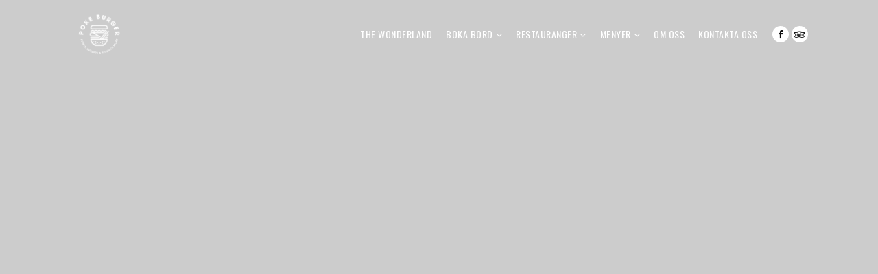

--- FILE ---
content_type: text/html; charset=UTF-8
request_url: http://pokeburger.se/home-v/
body_size: 13512
content:
<!DOCTYPE html>
<html lang="en-US" prefix="og: https://ogp.me/ns#" class="no-js no-svg">
<head>
<meta charset="UTF-8">
<meta name="viewport" content="width=device-width, initial-scale=1">
<link rel="profile" href="http://gmpg.org/xfn/11">

<script>(function(html){html.className = html.className.replace(/\bno-js\b/,'js')})(document.documentElement);</script>
	<style>img:is([sizes="auto" i], [sizes^="auto," i]) { contain-intrinsic-size: 3000px 1500px }</style>
	
<!-- Search Engine Optimization by Rank Math PRO - https://rankmath.com/ -->
<title>Home V - Poké Burger</title>
<meta name="description" content="Welcome to Dine"/>
<meta name="robots" content="index, follow, max-snippet:-1, max-video-preview:-1, max-image-preview:large"/>
<link rel="canonical" href="http://pokeburger.se/home-v/" />
<meta property="og:locale" content="en_US" />
<meta property="og:type" content="article" />
<meta property="og:title" content="Home V - Poké Burger" />
<meta property="og:description" content="Welcome to Dine" />
<meta property="og:url" content="http://pokeburger.se/home-v/" />
<meta property="og:site_name" content="Poké Burger" />
<meta property="article:published_time" content="2018-01-03T04:44:19+01:00" />
<meta name="twitter:card" content="summary_large_image" />
<meta name="twitter:title" content="Home V - Poké Burger" />
<meta name="twitter:description" content="Welcome to Dine" />
<meta name="twitter:label1" content="Time to read" />
<meta name="twitter:data1" content="4 minutes" />
<script type="application/ld+json" class="rank-math-schema-pro">{"@context":"https://schema.org","@graph":[{"@type":["Person","Organization"],"@id":"http://pokeburger.se/#person","name":"Pok\u00e9 Burger"},{"@type":"WebSite","@id":"http://pokeburger.se/#website","url":"http://pokeburger.se","name":"Pok\u00e9 Burger","publisher":{"@id":"http://pokeburger.se/#person"},"inLanguage":"en-US"},{"@type":"WebPage","@id":"http://pokeburger.se/home-v/#webpage","url":"http://pokeburger.se/home-v/","name":"Home V - Pok\u00e9 Burger","datePublished":"2018-01-03T04:44:19+01:00","dateModified":"2018-01-03T04:44:19+01:00","isPartOf":{"@id":"http://pokeburger.se/#website"},"inLanguage":"en-US"},{"@type":"Person","@id":"http://pokeburger.se/author/robert/","name":"robert","url":"http://pokeburger.se/author/robert/","image":{"@type":"ImageObject","@id":"https://secure.gravatar.com/avatar/13dd5b949851ac9239cb62800da6bf5523ec364e2fa1dedae607cee0c2d8ddaa?s=96&amp;d=mm&amp;r=g","url":"https://secure.gravatar.com/avatar/13dd5b949851ac9239cb62800da6bf5523ec364e2fa1dedae607cee0c2d8ddaa?s=96&amp;d=mm&amp;r=g","caption":"robert","inLanguage":"en-US"}},{"@type":"Article","headline":"Home V - Pok\u00e9 Burger","datePublished":"2018-01-03T04:44:19+01:00","dateModified":"2018-01-03T04:44:19+01:00","author":{"@id":"http://pokeburger.se/author/robert/","name":"robert"},"publisher":{"@id":"http://pokeburger.se/#person"},"description":"Welcome to Dine","name":"Home V - Pok\u00e9 Burger","@id":"http://pokeburger.se/home-v/#richSnippet","isPartOf":{"@id":"http://pokeburger.se/home-v/#webpage"},"inLanguage":"en-US","mainEntityOfPage":{"@id":"http://pokeburger.se/home-v/#webpage"}}]}</script>
<!-- /Rank Math WordPress SEO plugin -->

<link rel='dns-prefetch' href='//fonts.googleapis.com' />
<link href='https://fonts.gstatic.com' crossorigin rel='preconnect' />
<link rel="alternate" type="application/rss+xml" title="Poké Burger &raquo; Feed" href="http://pokeburger.se/feed/" />
<link rel="alternate" type="application/rss+xml" title="Poké Burger &raquo; Comments Feed" href="http://pokeburger.se/comments/feed/" />
<script type="text/javascript">
/* <![CDATA[ */
window._wpemojiSettings = {"baseUrl":"https:\/\/s.w.org\/images\/core\/emoji\/16.0.1\/72x72\/","ext":".png","svgUrl":"https:\/\/s.w.org\/images\/core\/emoji\/16.0.1\/svg\/","svgExt":".svg","source":{"concatemoji":"http:\/\/pokeburger.se\/wp-includes\/js\/wp-emoji-release.min.js?ver=6.8.3"}};
/*! This file is auto-generated */
!function(s,n){var o,i,e;function c(e){try{var t={supportTests:e,timestamp:(new Date).valueOf()};sessionStorage.setItem(o,JSON.stringify(t))}catch(e){}}function p(e,t,n){e.clearRect(0,0,e.canvas.width,e.canvas.height),e.fillText(t,0,0);var t=new Uint32Array(e.getImageData(0,0,e.canvas.width,e.canvas.height).data),a=(e.clearRect(0,0,e.canvas.width,e.canvas.height),e.fillText(n,0,0),new Uint32Array(e.getImageData(0,0,e.canvas.width,e.canvas.height).data));return t.every(function(e,t){return e===a[t]})}function u(e,t){e.clearRect(0,0,e.canvas.width,e.canvas.height),e.fillText(t,0,0);for(var n=e.getImageData(16,16,1,1),a=0;a<n.data.length;a++)if(0!==n.data[a])return!1;return!0}function f(e,t,n,a){switch(t){case"flag":return n(e,"\ud83c\udff3\ufe0f\u200d\u26a7\ufe0f","\ud83c\udff3\ufe0f\u200b\u26a7\ufe0f")?!1:!n(e,"\ud83c\udde8\ud83c\uddf6","\ud83c\udde8\u200b\ud83c\uddf6")&&!n(e,"\ud83c\udff4\udb40\udc67\udb40\udc62\udb40\udc65\udb40\udc6e\udb40\udc67\udb40\udc7f","\ud83c\udff4\u200b\udb40\udc67\u200b\udb40\udc62\u200b\udb40\udc65\u200b\udb40\udc6e\u200b\udb40\udc67\u200b\udb40\udc7f");case"emoji":return!a(e,"\ud83e\udedf")}return!1}function g(e,t,n,a){var r="undefined"!=typeof WorkerGlobalScope&&self instanceof WorkerGlobalScope?new OffscreenCanvas(300,150):s.createElement("canvas"),o=r.getContext("2d",{willReadFrequently:!0}),i=(o.textBaseline="top",o.font="600 32px Arial",{});return e.forEach(function(e){i[e]=t(o,e,n,a)}),i}function t(e){var t=s.createElement("script");t.src=e,t.defer=!0,s.head.appendChild(t)}"undefined"!=typeof Promise&&(o="wpEmojiSettingsSupports",i=["flag","emoji"],n.supports={everything:!0,everythingExceptFlag:!0},e=new Promise(function(e){s.addEventListener("DOMContentLoaded",e,{once:!0})}),new Promise(function(t){var n=function(){try{var e=JSON.parse(sessionStorage.getItem(o));if("object"==typeof e&&"number"==typeof e.timestamp&&(new Date).valueOf()<e.timestamp+604800&&"object"==typeof e.supportTests)return e.supportTests}catch(e){}return null}();if(!n){if("undefined"!=typeof Worker&&"undefined"!=typeof OffscreenCanvas&&"undefined"!=typeof URL&&URL.createObjectURL&&"undefined"!=typeof Blob)try{var e="postMessage("+g.toString()+"("+[JSON.stringify(i),f.toString(),p.toString(),u.toString()].join(",")+"));",a=new Blob([e],{type:"text/javascript"}),r=new Worker(URL.createObjectURL(a),{name:"wpTestEmojiSupports"});return void(r.onmessage=function(e){c(n=e.data),r.terminate(),t(n)})}catch(e){}c(n=g(i,f,p,u))}t(n)}).then(function(e){for(var t in e)n.supports[t]=e[t],n.supports.everything=n.supports.everything&&n.supports[t],"flag"!==t&&(n.supports.everythingExceptFlag=n.supports.everythingExceptFlag&&n.supports[t]);n.supports.everythingExceptFlag=n.supports.everythingExceptFlag&&!n.supports.flag,n.DOMReady=!1,n.readyCallback=function(){n.DOMReady=!0}}).then(function(){return e}).then(function(){var e;n.supports.everything||(n.readyCallback(),(e=n.source||{}).concatemoji?t(e.concatemoji):e.wpemoji&&e.twemoji&&(t(e.twemoji),t(e.wpemoji)))}))}((window,document),window._wpemojiSettings);
/* ]]> */
</script>
<style id='wp-emoji-styles-inline-css' type='text/css'>

	img.wp-smiley, img.emoji {
		display: inline !important;
		border: none !important;
		box-shadow: none !important;
		height: 1em !important;
		width: 1em !important;
		margin: 0 0.07em !important;
		vertical-align: -0.1em !important;
		background: none !important;
		padding: 0 !important;
	}
</style>
<link rel='stylesheet' id='wp-block-library-css' href='http://pokeburger.se/wp-includes/css/dist/block-library/style.min.css?ver=6.8.3' type='text/css' media='all' />
<style id='classic-theme-styles-inline-css' type='text/css'>
/*! This file is auto-generated */
.wp-block-button__link{color:#fff;background-color:#32373c;border-radius:9999px;box-shadow:none;text-decoration:none;padding:calc(.667em + 2px) calc(1.333em + 2px);font-size:1.125em}.wp-block-file__button{background:#32373c;color:#fff;text-decoration:none}
</style>
<style id='global-styles-inline-css' type='text/css'>
:root{--wp--preset--aspect-ratio--square: 1;--wp--preset--aspect-ratio--4-3: 4/3;--wp--preset--aspect-ratio--3-4: 3/4;--wp--preset--aspect-ratio--3-2: 3/2;--wp--preset--aspect-ratio--2-3: 2/3;--wp--preset--aspect-ratio--16-9: 16/9;--wp--preset--aspect-ratio--9-16: 9/16;--wp--preset--color--black: #000000;--wp--preset--color--cyan-bluish-gray: #abb8c3;--wp--preset--color--white: #ffffff;--wp--preset--color--pale-pink: #f78da7;--wp--preset--color--vivid-red: #cf2e2e;--wp--preset--color--luminous-vivid-orange: #ff6900;--wp--preset--color--luminous-vivid-amber: #fcb900;--wp--preset--color--light-green-cyan: #7bdcb5;--wp--preset--color--vivid-green-cyan: #00d084;--wp--preset--color--pale-cyan-blue: #8ed1fc;--wp--preset--color--vivid-cyan-blue: #0693e3;--wp--preset--color--vivid-purple: #9b51e0;--wp--preset--gradient--vivid-cyan-blue-to-vivid-purple: linear-gradient(135deg,rgba(6,147,227,1) 0%,rgb(155,81,224) 100%);--wp--preset--gradient--light-green-cyan-to-vivid-green-cyan: linear-gradient(135deg,rgb(122,220,180) 0%,rgb(0,208,130) 100%);--wp--preset--gradient--luminous-vivid-amber-to-luminous-vivid-orange: linear-gradient(135deg,rgba(252,185,0,1) 0%,rgba(255,105,0,1) 100%);--wp--preset--gradient--luminous-vivid-orange-to-vivid-red: linear-gradient(135deg,rgba(255,105,0,1) 0%,rgb(207,46,46) 100%);--wp--preset--gradient--very-light-gray-to-cyan-bluish-gray: linear-gradient(135deg,rgb(238,238,238) 0%,rgb(169,184,195) 100%);--wp--preset--gradient--cool-to-warm-spectrum: linear-gradient(135deg,rgb(74,234,220) 0%,rgb(151,120,209) 20%,rgb(207,42,186) 40%,rgb(238,44,130) 60%,rgb(251,105,98) 80%,rgb(254,248,76) 100%);--wp--preset--gradient--blush-light-purple: linear-gradient(135deg,rgb(255,206,236) 0%,rgb(152,150,240) 100%);--wp--preset--gradient--blush-bordeaux: linear-gradient(135deg,rgb(254,205,165) 0%,rgb(254,45,45) 50%,rgb(107,0,62) 100%);--wp--preset--gradient--luminous-dusk: linear-gradient(135deg,rgb(255,203,112) 0%,rgb(199,81,192) 50%,rgb(65,88,208) 100%);--wp--preset--gradient--pale-ocean: linear-gradient(135deg,rgb(255,245,203) 0%,rgb(182,227,212) 50%,rgb(51,167,181) 100%);--wp--preset--gradient--electric-grass: linear-gradient(135deg,rgb(202,248,128) 0%,rgb(113,206,126) 100%);--wp--preset--gradient--midnight: linear-gradient(135deg,rgb(2,3,129) 0%,rgb(40,116,252) 100%);--wp--preset--font-size--small: 13px;--wp--preset--font-size--medium: 20px;--wp--preset--font-size--large: 36px;--wp--preset--font-size--x-large: 42px;--wp--preset--spacing--20: 0.44rem;--wp--preset--spacing--30: 0.67rem;--wp--preset--spacing--40: 1rem;--wp--preset--spacing--50: 1.5rem;--wp--preset--spacing--60: 2.25rem;--wp--preset--spacing--70: 3.38rem;--wp--preset--spacing--80: 5.06rem;--wp--preset--shadow--natural: 6px 6px 9px rgba(0, 0, 0, 0.2);--wp--preset--shadow--deep: 12px 12px 50px rgba(0, 0, 0, 0.4);--wp--preset--shadow--sharp: 6px 6px 0px rgba(0, 0, 0, 0.2);--wp--preset--shadow--outlined: 6px 6px 0px -3px rgba(255, 255, 255, 1), 6px 6px rgba(0, 0, 0, 1);--wp--preset--shadow--crisp: 6px 6px 0px rgba(0, 0, 0, 1);}:where(.is-layout-flex){gap: 0.5em;}:where(.is-layout-grid){gap: 0.5em;}body .is-layout-flex{display: flex;}.is-layout-flex{flex-wrap: wrap;align-items: center;}.is-layout-flex > :is(*, div){margin: 0;}body .is-layout-grid{display: grid;}.is-layout-grid > :is(*, div){margin: 0;}:where(.wp-block-columns.is-layout-flex){gap: 2em;}:where(.wp-block-columns.is-layout-grid){gap: 2em;}:where(.wp-block-post-template.is-layout-flex){gap: 1.25em;}:where(.wp-block-post-template.is-layout-grid){gap: 1.25em;}.has-black-color{color: var(--wp--preset--color--black) !important;}.has-cyan-bluish-gray-color{color: var(--wp--preset--color--cyan-bluish-gray) !important;}.has-white-color{color: var(--wp--preset--color--white) !important;}.has-pale-pink-color{color: var(--wp--preset--color--pale-pink) !important;}.has-vivid-red-color{color: var(--wp--preset--color--vivid-red) !important;}.has-luminous-vivid-orange-color{color: var(--wp--preset--color--luminous-vivid-orange) !important;}.has-luminous-vivid-amber-color{color: var(--wp--preset--color--luminous-vivid-amber) !important;}.has-light-green-cyan-color{color: var(--wp--preset--color--light-green-cyan) !important;}.has-vivid-green-cyan-color{color: var(--wp--preset--color--vivid-green-cyan) !important;}.has-pale-cyan-blue-color{color: var(--wp--preset--color--pale-cyan-blue) !important;}.has-vivid-cyan-blue-color{color: var(--wp--preset--color--vivid-cyan-blue) !important;}.has-vivid-purple-color{color: var(--wp--preset--color--vivid-purple) !important;}.has-black-background-color{background-color: var(--wp--preset--color--black) !important;}.has-cyan-bluish-gray-background-color{background-color: var(--wp--preset--color--cyan-bluish-gray) !important;}.has-white-background-color{background-color: var(--wp--preset--color--white) !important;}.has-pale-pink-background-color{background-color: var(--wp--preset--color--pale-pink) !important;}.has-vivid-red-background-color{background-color: var(--wp--preset--color--vivid-red) !important;}.has-luminous-vivid-orange-background-color{background-color: var(--wp--preset--color--luminous-vivid-orange) !important;}.has-luminous-vivid-amber-background-color{background-color: var(--wp--preset--color--luminous-vivid-amber) !important;}.has-light-green-cyan-background-color{background-color: var(--wp--preset--color--light-green-cyan) !important;}.has-vivid-green-cyan-background-color{background-color: var(--wp--preset--color--vivid-green-cyan) !important;}.has-pale-cyan-blue-background-color{background-color: var(--wp--preset--color--pale-cyan-blue) !important;}.has-vivid-cyan-blue-background-color{background-color: var(--wp--preset--color--vivid-cyan-blue) !important;}.has-vivid-purple-background-color{background-color: var(--wp--preset--color--vivid-purple) !important;}.has-black-border-color{border-color: var(--wp--preset--color--black) !important;}.has-cyan-bluish-gray-border-color{border-color: var(--wp--preset--color--cyan-bluish-gray) !important;}.has-white-border-color{border-color: var(--wp--preset--color--white) !important;}.has-pale-pink-border-color{border-color: var(--wp--preset--color--pale-pink) !important;}.has-vivid-red-border-color{border-color: var(--wp--preset--color--vivid-red) !important;}.has-luminous-vivid-orange-border-color{border-color: var(--wp--preset--color--luminous-vivid-orange) !important;}.has-luminous-vivid-amber-border-color{border-color: var(--wp--preset--color--luminous-vivid-amber) !important;}.has-light-green-cyan-border-color{border-color: var(--wp--preset--color--light-green-cyan) !important;}.has-vivid-green-cyan-border-color{border-color: var(--wp--preset--color--vivid-green-cyan) !important;}.has-pale-cyan-blue-border-color{border-color: var(--wp--preset--color--pale-cyan-blue) !important;}.has-vivid-cyan-blue-border-color{border-color: var(--wp--preset--color--vivid-cyan-blue) !important;}.has-vivid-purple-border-color{border-color: var(--wp--preset--color--vivid-purple) !important;}.has-vivid-cyan-blue-to-vivid-purple-gradient-background{background: var(--wp--preset--gradient--vivid-cyan-blue-to-vivid-purple) !important;}.has-light-green-cyan-to-vivid-green-cyan-gradient-background{background: var(--wp--preset--gradient--light-green-cyan-to-vivid-green-cyan) !important;}.has-luminous-vivid-amber-to-luminous-vivid-orange-gradient-background{background: var(--wp--preset--gradient--luminous-vivid-amber-to-luminous-vivid-orange) !important;}.has-luminous-vivid-orange-to-vivid-red-gradient-background{background: var(--wp--preset--gradient--luminous-vivid-orange-to-vivid-red) !important;}.has-very-light-gray-to-cyan-bluish-gray-gradient-background{background: var(--wp--preset--gradient--very-light-gray-to-cyan-bluish-gray) !important;}.has-cool-to-warm-spectrum-gradient-background{background: var(--wp--preset--gradient--cool-to-warm-spectrum) !important;}.has-blush-light-purple-gradient-background{background: var(--wp--preset--gradient--blush-light-purple) !important;}.has-blush-bordeaux-gradient-background{background: var(--wp--preset--gradient--blush-bordeaux) !important;}.has-luminous-dusk-gradient-background{background: var(--wp--preset--gradient--luminous-dusk) !important;}.has-pale-ocean-gradient-background{background: var(--wp--preset--gradient--pale-ocean) !important;}.has-electric-grass-gradient-background{background: var(--wp--preset--gradient--electric-grass) !important;}.has-midnight-gradient-background{background: var(--wp--preset--gradient--midnight) !important;}.has-small-font-size{font-size: var(--wp--preset--font-size--small) !important;}.has-medium-font-size{font-size: var(--wp--preset--font-size--medium) !important;}.has-large-font-size{font-size: var(--wp--preset--font-size--large) !important;}.has-x-large-font-size{font-size: var(--wp--preset--font-size--x-large) !important;}
:where(.wp-block-post-template.is-layout-flex){gap: 1.25em;}:where(.wp-block-post-template.is-layout-grid){gap: 1.25em;}
:where(.wp-block-columns.is-layout-flex){gap: 2em;}:where(.wp-block-columns.is-layout-grid){gap: 2em;}
:root :where(.wp-block-pullquote){font-size: 1.5em;line-height: 1.6;}
</style>
<link rel='stylesheet' id='contact-form-7-css' href='http://pokeburger.se/wp-content/plugins/contact-form-7/includes/css/styles.css?ver=6.1.3' type='text/css' media='all' />
<link rel='stylesheet' id='rs-plugin-settings-css' href='http://pokeburger.se/wp-content/plugins/revslider/public/assets/css/rs6.css?ver=6.0.9' type='text/css' media='all' />
<style id='rs-plugin-settings-inline-css' type='text/css'>
#rs-demo-id {}
</style>
<link rel='stylesheet' id='dine-fonts-css' href='https://fonts.googleapis.com/css?family=Oswald%3A400%2C700%7CLato%3A400%2C700%7CBahiana%3A400&#038;subset' type='text/css' media='all' />
<link rel='stylesheet' id='dine-style-css' href='http://pokeburger.se/wp-content/themes/dine/style.css?ver=6.8.3' type='text/css' media='all' />
<link rel='stylesheet' id='js_composer_front-css' href='http://pokeburger.se/wp-content/plugins/js_composer/assets/css/js_composer.min.css?ver=6.10.0' type='text/css' media='all' />
<link rel='stylesheet' id='dine-framework-css' href='http://pokeburger.se/wp-content/plugins/dine-framework/css/framework.css?ver=6.8.3' type='text/css' media='all' />
<style id='dine-framework-inline-css' type='text/css'>
#masthead .container, #masthead-height{height:100px}#masthead{-webkit-background-size:cover;background-size:cover;background-repeat:no-repeat;background-position:center center}#logo img{width:88px}.site-branding{margin-top:0px}#nav > li > a{font-size:14px;font-weight:400}#nav, .offcanvas-nav{text-transform:uppercase;letter-spacing:0.5px}#nav > li > a, #hamburger{color:#111111}#nav ul {background-color:#111111}#nav ul{color:#cccccc}#nav ul li:hover > a, #nav ul li.active > a, #nav ul li.current-menu-item > a, #nav ul li.current-menu-ancestor > a{color:#ffffff}#footer-sidebar{background-color:#12171b}#footer-bottom{background-color:#000}#footer-logo img{width:80px}body{font-size:13px;letter-spacing:0.5px;color:#595959;border-width:0px;border-color:#000}h1, h2, h3, h4, h5, h6{font-weight:400;text-transform:uppercase;letter-spacing:0.5px;color:#111}.carousel-cell-caption h3, .cd-headline{font-weight:400;text-transform:uppercase}.header-cart a:hover, .woocommerce .star-rating span:before, a, #nav > li > a:hover, #nav > li.active > a, #nav > li.current-menu-item > a, #nav > li.current-menu-ancestor > a, .tagcloud a:hover, #footer-sidebar .tagcloud a:hover, body .rtb-booking-form .add-message a:hover, .offcanvas-nav .menu > ul > li.current-menu-item > a, .offcanvas-nav .menu > ul > li.current-menu-ancestor > a, .offcanvas-nav .menu > ul > li.active > a, .offcanvas-nav .menu > ul ul > li:hover > a, .offcanvas-nav .menu > ul ul > li.current-menu-item > a, .offcanvas-nav .menu > ul ul > li.current-menu-ancestor > a, .counter-number, .testimonial-rating span:before{color:#ab3f1b}button.mfp-arrow:hover, .woocommerce .widget_price_filter .ui-slider .ui-slider-range, .woocommerce .widget_price_filter .ui-slider .ui-slider-handle, .woocommerce span.onsale, .woocommerce ul.products li.product .onsale, .woocommerce #respond input#submit.alt:hover, .woocommerce a.button.alt:hover, .woocommerce button.button.alt:hover, .woocommerce input.button.alt:hover, .woocommerce a.add_to_cart_button:hover, .woocommerce #review_form #respond .form-submit input:hover, .dine-btn, a.follow-us, button, input[type="button"], input[type="reset"], input[type="submit"], .sticky .sticky-label, .bypostauthor .comment-author .fn, #scrollup a, input.wpcf7-submit[type="submit"]:hover, body .picker--focused .picker__day--selected, body .picker__day--selected, body .picker__day--selected:hover, body .picker__footer button:hover, body .picker__footer button:focus, body .picker__footer button:active, body .picker--focused .picker__list-item--selected, body .picker__list-item--selected, body .picker__list-item--selected:hover, .offcanvas-social .social-list a, .dine-menu-item.highlighted .menu-item-inner, #ui-datepicker-div .ui-state-highlight, #ui-datepicker-div .ui-widget-content .ui-state-highlight, #ui-datepicker-div .ui-widget-header .ui-state-highlight, .dine-testimonials .flex-control-paging li a:hover, .dine-testimonials .flex-control-paging li a.flex-active, .mejs-controls .mejs-time-rail .mejs-time-current{background-color:#ab3f1b}blockquote, button.mfp-arrow:hover, body .picker__day--highlighted, body .picker__footer button:hover, body .picker__footer button:focus, body .picker__footer button:active, body .picker--focused .picker__list-item--selected, body .picker__list-item--selected, body .picker__list-item--selected:hover{border-color:#ab3f1b}body.layout-boxed{background-color:#e0e0e0;background-image:url(https://dine.withemes.com/wp-content/uploads/2018/01/nl13.jpg);background-repeat:no-repeat;-webkit-background-size:cover;background-size:cover}body, input, select, textarea, .dine-nice-select a{font-family:"Lato",sans-serif;}.woocommerce ul.cart_list li a, .woocommerce ul.product_list_widget li a, .woocommerce .widget_layered_nav ul li span, .woocommerce span.onsale, .woocommerce ul.products li.product .onsale, .woocommerce #respond input#submit, .woocommerce a.button, .woocommerce button.button, .woocommerce input.button, .woocommerce a.added_to_cart, .woocommerce nav.woocommerce-pagination ul, .woocommerce div.product .woocommerce-tabs ul.tabs li a, .woocommerce #reviews #comments ol.commentlist li .comment-text p.meta strong[itemprop="author"], .woocommerce table.shop_table th, .woocommerce table.shop_table td.product-name a, .woocommerce-MyAccount-navigation ul a, h1, h2, h3, h4, h5, h6, .dine-list li, th, .dine-btn, a.follow-us, button, input[type="button"], input[type="reset"], input[type="submit"], .text-logo, .header-cta a, .entry-meta, a.more-link, .entry-tags, .dine-pagination, .page-links, .comment-meta .comment-author .fn, .reply, #respond p label, .widget_archive ul a:not(.url), .widget_categories ul a:not(.url), .widget_nav_menu ul a:not(.url), .widget_meta ul a:not(.url), .widget_pages ul a:not(.url), .widget_recent_entries ul a:not(.url), .widget_recent_comments ul a:not(.url), .widget_product_categories ul a:not(.url), .widget_layered_nav ul a:not(.url), .tagcloud, #scrollup, body .rtb-booking-form fieldset > legend, body .rtb-booking-form .add-message a, body .picker__header, body .picker__weekday, body .picker__day, body .picker__list, #offcanvas .topbar-text, .counter-number, .menu-item-price, #ui-datepicker-div .ui-widget-header, .testimonial-content{font-family:"Oswald",sans-serif;}#nav, .offcanvas-nav{font-family:"Oswald",sans-serif;}.carousel-cell-caption h3, .cd-headline{font-family:"Bahiana",cursive;}@media only screen and (min-width: 1280px) {.container{width:1080px;} body.layout-boxed #page {width:1200px;}}
</style>
<script type="text/javascript" src="http://pokeburger.se/wp-includes/js/jquery/jquery.min.js?ver=3.7.1" id="jquery-core-js"></script>
<script type="text/javascript" src="http://pokeburger.se/wp-includes/js/jquery/jquery-migrate.min.js?ver=3.4.1" id="jquery-migrate-js"></script>
<script type="text/javascript" src="http://pokeburger.se/wp-content/plugins/revslider/public/assets/js/revolution.tools.min.js?ver=6.0" id="tp-tools-js"></script>
<script type="text/javascript" src="http://pokeburger.se/wp-content/plugins/revslider/public/assets/js/rs6.min.js?ver=6.0.9" id="revmin-js"></script>
<!--[if lt IE 9]>
<script type="text/javascript" src="http://pokeburger.se/wp-content/themes/dine/assets/js/html5.js?ver=3.7.3" id="html5-js"></script>
<![endif]-->
<link rel="https://api.w.org/" href="http://pokeburger.se/wp-json/" /><link rel="alternate" title="JSON" type="application/json" href="http://pokeburger.se/wp-json/wp/v2/pages/579" /><link rel="EditURI" type="application/rsd+xml" title="RSD" href="http://pokeburger.se/xmlrpc.php?rsd" />
<meta name="generator" content="WordPress 6.8.3" />
<link rel='shortlink' href='http://pokeburger.se/?p=579' />
<link rel="alternate" title="oEmbed (JSON)" type="application/json+oembed" href="http://pokeburger.se/wp-json/oembed/1.0/embed?url=http%3A%2F%2Fpokeburger.se%2Fhome-v%2F" />
<link rel="alternate" title="oEmbed (XML)" type="text/xml+oembed" href="http://pokeburger.se/wp-json/oembed/1.0/embed?url=http%3A%2F%2Fpokeburger.se%2Fhome-v%2F&#038;format=xml" />
<style>[class*=" icon-oc-"],[class^=icon-oc-]{speak:none;font-style:normal;font-weight:400;font-variant:normal;text-transform:none;line-height:1;-webkit-font-smoothing:antialiased;-moz-osx-font-smoothing:grayscale}.icon-oc-one-com-white-32px-fill:before{content:"901"}.icon-oc-one-com:before{content:"900"}#one-com-icon,.toplevel_page_onecom-wp .wp-menu-image{speak:none;display:flex;align-items:center;justify-content:center;text-transform:none;line-height:1;-webkit-font-smoothing:antialiased;-moz-osx-font-smoothing:grayscale}.onecom-wp-admin-bar-item>a,.toplevel_page_onecom-wp>.wp-menu-name{font-size:16px;font-weight:400;line-height:1}.toplevel_page_onecom-wp>.wp-menu-name img{width:69px;height:9px;}.wp-submenu-wrap.wp-submenu>.wp-submenu-head>img{width:88px;height:auto}.onecom-wp-admin-bar-item>a img{height:7px!important}.onecom-wp-admin-bar-item>a img,.toplevel_page_onecom-wp>.wp-menu-name img{opacity:.8}.onecom-wp-admin-bar-item.hover>a img,.toplevel_page_onecom-wp.wp-has-current-submenu>.wp-menu-name img,li.opensub>a.toplevel_page_onecom-wp>.wp-menu-name img{opacity:1}#one-com-icon:before,.onecom-wp-admin-bar-item>a:before,.toplevel_page_onecom-wp>.wp-menu-image:before{content:'';position:static!important;background-color:rgba(240,245,250,.4);border-radius:102px;width:18px;height:18px;padding:0!important}.onecom-wp-admin-bar-item>a:before{width:14px;height:14px}.onecom-wp-admin-bar-item.hover>a:before,.toplevel_page_onecom-wp.opensub>a>.wp-menu-image:before,.toplevel_page_onecom-wp.wp-has-current-submenu>.wp-menu-image:before{background-color:#76b82a}.onecom-wp-admin-bar-item>a{display:inline-flex!important;align-items:center;justify-content:center}#one-com-logo-wrapper{font-size:4em}#one-com-icon{vertical-align:middle}.imagify-welcome{display:none !important;}</style><meta name="generator" content="Powered by WPBakery Page Builder - drag and drop page builder for WordPress."/>
<meta name="generator" content="Powered by Slider Revolution 6.0.9 - responsive, Mobile-Friendly Slider Plugin for WordPress with comfortable drag and drop interface." />
<script type="text/javascript">function setREVStartSize(a){try{var b,c=document.getElementById(a.c).parentNode.offsetWidth;if(c=0===c||isNaN(c)?window.innerWidth:c,a.tabw=void 0===a.tabw?0:parseInt(a.tabw),a.thumbw=void 0===a.thumbw?0:parseInt(a.thumbw),a.tabh=void 0===a.tabh?0:parseInt(a.tabh),a.thumbh=void 0===a.thumbh?0:parseInt(a.thumbh),a.tabhide=void 0===a.tabhide?0:parseInt(a.tabhide),a.thumbhide=void 0===a.thumbhide?0:parseInt(a.thumbhide),a.mh=void 0===a.mh||""==a.mh?0:a.mh,"fullscreen"===a.layout||"fullscreen"===a.l)b=Math.max(a.mh,window.innerHeight);else{for(var d in a.gw=Array.isArray(a.gw)?a.gw:[a.gw],a.rl)(void 0===a.gw[d]||0===a.gw[d])&&(a.gw[d]=a.gw[d-1]);for(var d in a.gh=void 0===a.el||""===a.el||Array.isArray(a.el)&&0==a.el.length?a.gh:a.el,a.gh=Array.isArray(a.gh)?a.gh:[a.gh],a.rl)(void 0===a.gh[d]||0===a.gh[d])&&(a.gh[d]=a.gh[d-1]);var e,f=Array(a.rl.length),g=0;for(var d in a.tabw=a.tabhide>=c?0:a.tabw,a.thumbw=a.thumbhide>=c?0:a.thumbw,a.tabh=a.tabhide>=c?0:a.tabh,a.thumbh=a.thumbhide>=c?0:a.thumbh,a.rl)f[d]=a.rl[d]<window.innerWidth?0:a.rl[d];for(var d in e=f[0],f)e>f[d]&&0<f[d]&&(e=f[d],g=d);var h=c>a.gw[g]+a.tabw+a.thumbw?1:(c-(a.tabw+a.thumbw))/a.gw[g];b=a.gh[g]*h+(a.tabh+a.thumbh)}void 0===window.rs_init_css&&(window.rs_init_css=document.head.appendChild(document.createElement("style"))),document.getElementById(a.c).height=b,window.rs_init_css.innerHTML+="#"+a.c+"_wrapper { height: "+b+"px }"}catch(a){console.log("Failure at Presize of Slider:"+a)}};</script>
		<style type="text/css" id="wp-custom-css">
			@media (max-width: 767px) {
.vc_video-bg.vc_hidden-xs {
    display: block !important;
}
}		</style>
		
<style id="color-preview"></style>

        <style>
    
    body #page-wrapper #primary, body #page-wrapper #secondary{padding-top:0px;}body #page-wrapper #primary, body #page-wrapper #secondary{padding-bottom:0px;}
</style>

<style type="text/css" data-type="vc_shortcodes-custom-css">.vc_custom_1515236659244{background-color: #cccccc !important;background-position: center !important;background-repeat: no-repeat !important;background-size: cover !important;}.vc_custom_1515236070437{padding-top: 80px !important;padding-bottom: 40px !important;}.vc_custom_1515236083310{padding-bottom: 40px !important;}.vc_custom_1560757392746{padding-top: 160px !important;padding-bottom: 160px !important;background: #111111 url(https://dine.withemes.com/wp-content/uploads/2018/01/nl11.jpg?id=739);background-position: center;background-repeat: no-repeat !important;background-size: cover !important;}.vc_custom_1514955509652{padding-top: 80px !important;padding-bottom: 80px !important;}.vc_custom_1560757402840{padding-top: 160px !important;padding-bottom: 160px !important;background: #111111 url(https://dine.withemes.com/wp-content/uploads/2018/01/nl13.jpg?id=743);background-position: center;background-repeat: no-repeat !important;background-size: cover !important;}.vc_custom_1515238487762{padding-top: 80px !important;}.vc_custom_1515238734569{padding-bottom: 80px !important;}.vc_custom_1515238689676{padding-top: 80px !important;padding-bottom: 80px !important;background-color: #f0f0f0 !important;}.vc_custom_1515236549822{padding-top: 0px !important;padding-bottom: 0px !important;}.vc_custom_1515236929560{margin-bottom: 0px !important;}</style><noscript><style> .wpb_animate_when_almost_visible { opacity: 1; }</style></noscript>    
</head>

<body class="wp-singular page-template-default page page-id-579 wp-theme-dine dine-fullwidth dine-fullwidth layout-wide wpb-js-composer js-comp-ver-6.10.0 vc_responsive">
    
<div id="top"></div>
<div id="page" class="site">
	
    	<header id="masthead" class="site-header header-left header-light header-sticky header-transparent">

		<div class="masthead-inner">
            
            <div class="container">

                <div class="site-branding">
    
    <a href="http://pokeburger.se/" rel="home" id="logo">
    
    <img src="http://pokeburger.se/wp-content/uploads/logo-new-1.png" class="transparent-logo" alt="Transparent Logo" /><img src="http://pokeburger.se/wp-content/uploads/logo-new-1.png" alt="Logo" />        
    </a><!-- #logo -->

</div><!-- .site-branding -->
                <div id="navbar">
    
    <div id="navbar-inner">
    
        
        <div class="main-navigation">

            <div class="menu"><ul id="nav" class="menu main-menu"><li id="menu-item-5084" class="menu-item menu-item-type-post_type menu-item-object-page menu-item-5084"><a href="http://pokeburger.se/wonderland/">The Wonderland</a></li>
<li id="menu-item-1711" class="menu-item menu-item-type-custom menu-item-object-custom menu-item-has-children menu-item-1711"><a href="#">BOKA BORD</a>
<ul class="sub-menu">
	<li id="menu-item-1716" class="menu-item menu-item-type-post_type menu-item-object-page menu-item-1716"><a href="http://pokeburger.se/vara-restauranger/alvik/">Alvik</a></li>
	<li id="menu-item-1713" class="menu-item menu-item-type-post_type menu-item-object-page menu-item-1713"><a href="http://pokeburger.se/vara-restauranger/ekero/">Ekerö</a></li>
</ul>
</li>
<li id="menu-item-1705" class="menu-item menu-item-type-custom menu-item-object-custom menu-item-has-children menu-item-1705"><a href="#">RESTAURANGER</a>
<ul class="sub-menu">
	<li id="menu-item-2616" class="menu-item menu-item-type-post_type menu-item-object-page menu-item-2616"><a href="http://pokeburger.se/vara-restauranger/alvik/">Alvik</a></li>
	<li id="menu-item-2612" class="menu-item menu-item-type-post_type menu-item-object-page menu-item-2612"><a href="http://pokeburger.se/vara-restauranger/ekero/">Ekerö</a></li>
	<li id="menu-item-3521" class="menu-item menu-item-type-post_type menu-item-object-page menu-item-3521"><a href="http://pokeburger.se/vara-restauranger/altabrygga/">Älta brygga</a></li>
</ul>
</li>
<li id="menu-item-1689" class="menu-item menu-item-type-custom menu-item-object-custom menu-item-has-children menu-item-1689"><a href="#">MENYER</a>
<ul class="sub-menu">
	<li id="menu-item-2604" class="menu-item menu-item-type-post_type menu-item-object-page menu-item-2604"><a href="http://pokeburger.se/meny/alvik/">Alvik</a></li>
	<li id="menu-item-5753" class="menu-item menu-item-type-post_type menu-item-object-page menu-item-5753"><a href="http://pokeburger.se/vara-restauranger/schnitzel/">Schnitzelsöndag</a></li>
	<li id="menu-item-2596" class="menu-item menu-item-type-post_type menu-item-object-page menu-item-2596"><a href="http://pokeburger.se/meny/ekero/">Ekerö</a></li>
	<li id="menu-item-3547" class="menu-item menu-item-type-post_type menu-item-object-page menu-item-3547"><a href="http://pokeburger.se/meny/mat-pa-alta-brygga/">Älta Brygga</a></li>
</ul>
</li>
<li id="menu-item-2600" class="menu-item menu-item-type-post_type menu-item-object-page menu-item-2600"><a href="http://pokeburger.se/om-oss/">OM OSS</a></li>
<li id="menu-item-2602" class="menu-item menu-item-type-post_type menu-item-object-page menu-item-2602"><a href="http://pokeburger.se/kontakta-oss/">KONTAKTA OSS</a></li>
</ul></div>
        </div><!-- .main-navigation -->

                
    </div><!-- #navbar-inner -->

</div><!-- #navbar -->                
                <div class="header-social"><ul id="header-social" class="social-list"><li id="menu-item-1683" class="menu-item menu-item-type-custom menu-item-object-custom menu-item-1683"><a href="https://www.facebook.com/pokeburgeralvik/"><span>Facebook</span><i class="fa fa-facebook"></i></a></li>
<li id="menu-item-1695" class="menu-item menu-item-type-custom menu-item-object-custom menu-item-1695"><a href="https://www.tripadvisor.com/Restaurant_Review-g189852-d14139295-Reviews-Poke_Burger-Stockholm.html"><span>Tripadvisor</span><i class="fa fa-tripadvisor"></i></a></li>
</ul></div>                
                                
                <a id="hamburger">
                    <span></span>
                    <span></span>
                    <span></span>
                </a>

            </div><!-- .container -->

        </div><!-- .masthead-inner -->

	</header><!-- #masthead -->
    
    <div id="masthead-height"></div>

    <div id="content" class="site-content">
    
<div class="page-wrapper" id="page-wrapper">

    <div class="container">

        <div id="primary" class="content-area">

            
<article id="post-579" class="post-579 page type-page status-publish hentry">
    
	<div class="entry-content">
		<section class="wpb-content-wrapper"><div data-vc-full-width="true" data-vc-full-width-init="false" data-vc-stretch-content="true" class="vc_row wpb_row vc_row-fluid vc_custom_1515236659244 vc_row-has-fill vc_row-no-padding vc_row-o-full-height vc_row-o-columns-middle vc_row-o-content-middle vc_row-flex"><div class="wpb_column vc_column_container vc_col-sm-12"><div class="vc_column-inner vc_custom_1515236549822"><div class="wpb_wrapper"></div></div></div></div><div class="vc_row-full-width vc_clearfix"></div><div class="vc_row wpb_row vc_row-fluid vc_custom_1515236070437 vc_row-o-equal-height vc_row-o-content-middle vc_row-flex"><div class="wpb_column vc_column_container vc_col-sm-4"><div class="vc_column-inner"><div class="wpb_wrapper">
	<div class="wpb_single_image wpb_content_element vc_align_center  wpb_animate_when_almost_visible wpb_fadeIn fadeIn">
		
		<figure class="wpb_wrapper vc_figure">
			<div class="vc_single_image-wrapper   vc_box_border_grey"></div>
		</figure>
	</div>
</div></div></div><div class="wpb_column vc_column_container vc_col-sm-4"><div class="vc_column-inner"><div class="wpb_wrapper"><div class="dine-element wpb_content_element dine-element-diamond " id="diamond-1">
<div class="dine-diamond dine-animation-element animation-bottom" data-delay="400">
    
    <div class="diamond-bg"></div>
    
    <div class="diamond-content">
    
        <p>Welcome to Dine</p>
<p>Luxury Theme</p>
<p>Restaurant / Café</p>
    
    </div><!-- .diamond-content -->
    
</div></div></div></div></div><div class="wpb_column vc_column_container vc_col-sm-4"><div class="vc_column-inner"><div class="wpb_wrapper">
	<div class="wpb_single_image wpb_content_element vc_align_center  wpb_animate_when_almost_visible wpb_fadeIn fadeIn">
		
		<figure class="wpb_wrapper vc_figure">
			<div class="vc_single_image-wrapper   vc_box_border_grey"></div>
		</figure>
	</div>
</div></div></div></div><div class="vc_row wpb_row vc_row-fluid vc_custom_1515236083310"><div class="wpb_column vc_column_container vc_col-sm-2"><div class="vc_column-inner"><div class="wpb_wrapper"></div></div></div><div class="wpb_column vc_column_container vc_col-sm-8"><div class="vc_column-inner"><div class="wpb_wrapper">
	<div class="wpb_text_column wpb_content_element " >
		<div class="wpb_wrapper">
			<h3 style="text-align: center;">Great Food, Great People, Great Atmosphere.</h3>
<p style="text-align: center;">Cidunt ut laoreet dolore magna aliquam erat volutpat. Ut wisi enim ad minim veniam, quis nostrud exerci tation ullamcorper suscipit lobortis nisl ullamcorper suscipit lobortis nisl ut aliquip ex ea co nisl ut aliquip ex ea co mmodo consequat. volutpat. Ut wisi enim ad minim veniam, quis nostrud exerci tation ullamcorper suscipit lobortis nisl ullamcorper suscipit.</p>

		</div>
	</div>
<div class="dine-element wpb_content_element dine-element-dine_gallery " id="dine_gallery-1">
<div class="dine-gallery gallery-grid column-3 gallery-auto">
    
    
</div><!-- .dine-gallery --></div></div></div></div><div class="wpb_column vc_column_container vc_col-sm-2"><div class="vc_column-inner"><div class="wpb_wrapper"></div></div></div></div><div data-vc-full-width="true" data-vc-full-width-init="false" class="vc_row wpb_row vc_row-fluid vc_custom_1560757392746 vc_row-has-fill dine-parallax dine-elements-fade"><div class="row-overlay" style="background:rgba(0,0,0,0.4);"></div><div class="wpb_column vc_column_container vc_col-sm-12"><div class="vc_column-inner"><div class="wpb_wrapper"><div class="dine-element wpb_content_element dine-element-text_slider " id="text_slider-1"><div data-delay="300" style="color:#ffffff;font-size:120px" data-timer="3000" class="cd-headline slide dine-animation-element animation-bottom"><span class="cd-words-wrapper"><b class="is-visible text-slide">Dine with us</b><b class="text-slide">Always ready</b><b class="text-slide">Loved by people</b></span></div></div></div></div></div></div><div class="vc_row-full-width vc_clearfix"></div><div class="vc_row wpb_row vc_row-fluid vc_custom_1514955509652"><div class="wpb_column vc_column_container vc_col-sm-12"><div class="vc_column-inner"><div class="wpb_wrapper"><div class="dine-element wpb_content_element dine-element-heading " id="heading-1"><div class="dine-heading">
    
    <div class="heading-container">

        <h2 class="heading-title">Getting Inside</h2>
    </div>
    
        
    <h4 class="heading-subtitle">
    
        Comfortable for families    
    </h4>
    
    
</div><!-- .dine-heading --></div><div class="dine-element wpb_content_element dine-element-dine_gallery " id="dine_gallery-2">
<div class="dine-gallery gallery-grid column-4 gallery-square dine-lightbox-gallery">
    
    
</div><!-- .dine-gallery --></div>
	<div class="wpb_text_column wpb_content_element " >
		<div class="wpb_wrapper">
			<p style="text-align: center;">Cidunt ut laoreet dolore magna aliquam erat volutpat.<br />
Ut wisi enim ad minim veniam, quis nostrud exerci tation<br />
ullamcorper suscipit lobortis</p>

		</div>
	</div>
<div class="vc_empty_space"   style="height: 32px"><span class="vc_empty_space_inner"></span></div><div class="dine-button button-inline button-center" id="button-1"><a href="http://dine.withemes.com/gallery/" data-delay="300" class="dine-btn btn-outline has-icon dine-animation-element animation-bottom" target="_blank" rel="noopener"><span>More Photos</span><i class="fa fa-angle-right"></i></a></div></div></div></div></div><div data-vc-full-width="true" data-vc-full-width-init="false" class="vc_row wpb_row vc_row-fluid vc_custom_1560757402840 vc_row-has-fill dine-parallax dine-elements-fade"><div class="row-overlay" style="background:rgba(0,0,0,0.4);"></div><div class="wpb_column vc_column_container vc_col-sm-12"><div class="vc_column-inner"><div class="wpb_wrapper"><div class="dine-element wpb_content_element dine-element-text_slider " id="text_slider-2"><div style="color:#ffffff;font-size:120px" data-timer="3000" class="cd-headline rotate-2 letters"><span class="cd-words-wrapper"><b class="is-visible text-slide">Top Chefs</b><b class="text-slide">Fresh Food</b><b class="text-slide">Dedicated</b></span></div></div></div></div></div></div><div class="vc_row-full-width vc_clearfix"></div><div class="vc_row wpb_row vc_row-fluid vc_custom_1515238487762"><div class="wpb_column vc_column_container vc_col-sm-12"><div class="vc_column-inner"><div class="wpb_wrapper"><div class="dine-element wpb_content_element dine-element-diamond " id="diamond-2">
<div class="dine-diamond dine-animation-element animation-bottom" data-delay="0">
    
    <div class="diamond-bg"></div>
    
    <div class="diamond-content">
    
        <h5>Our Menu</h5>
    
    </div><!-- .diamond-content -->
    
</div></div></div></div></div></div><div class="vc_row wpb_row vc_row-fluid vc_custom_1515238734569"><div class="wpb_column vc_column_container vc_col-sm-6"><div class="vc_column-inner"><div class="wpb_wrapper"><div class="dine-element wpb_content_element dine-element-menu " id="menu-1"><div class="dine-menu-wrapper"><h2 class="dine-menu-heading">Lunch</h2><div class="dine-menu column-1 line-style-dotted">
<div class="dine-menu-item">
    
    <div class="menu-item-inner">
    
        
        <div class="menu-item-text">

            <div class="menu-item-header">

                <h3 class="menu-item-name">Calamari Fra Diavolo</h3>

                <span class="dots"></span>

                <span class="menu-item-price">$11.95</span>

            </div>

            <div class="menu-item-desc">

                Our Fried Calamari Sauteed with Hot & Sweet Vinegar Peppers in Our Marinara Sauce
            </div>

        </div><!-- .menu-item-text -->
        
    </div><!-- .menu-item-inner -->
    
</div><!-- .dine-menu-item -->


<div class="dine-menu-item">
    
    <div class="menu-item-inner">
    
        
        <div class="menu-item-text">

            <div class="menu-item-header">

                <h3 class="menu-item-name">Mussels or Clams Italiano</h3>

                <span class="dots"></span>

                <span class="menu-item-price">$10.95</span>

            </div>

            <div class="menu-item-desc">

                New Zealand Mussels or Little Neck Clams Served in a Garlic Wine Broth or Plum Tomato Sauce
            </div>

        </div><!-- .menu-item-text -->
        
    </div><!-- .menu-item-inner -->
    
</div><!-- .dine-menu-item -->


<div class="dine-menu-item highlighted">
    
    <div class="menu-item-inner">
    
        
        <div class="menu-item-text">

            <div class="menu-item-header">

                <h3 class="menu-item-name">Fried Zucchini</h3>

                <span class="dots"></span>

                <span class="menu-item-price">$7.95</span>

            </div>

            <div class="menu-item-desc">

                Lightly Breaded and Fried. Cidunt ut laoreet dolore magna aliquam erat volutpat.
Ut wisi enim ad minim veniam.
            </div>

        </div><!-- .menu-item-text -->
        
    </div><!-- .menu-item-inner -->
    
</div><!-- .dine-menu-item -->


<div class="dine-menu-item">
    
    <div class="menu-item-inner">
    
        
        <div class="menu-item-text">

            <div class="menu-item-header">

                <h3 class="menu-item-name">Eggplant Rollantine</h3>

                <span class="dots"></span>

                <span class="menu-item-price">$9.95</span>

            </div>

            <div class="menu-item-desc">

                Rolled with Ricotta and Lightly Baked with Marinara and Mozzarella
            </div>

        </div><!-- .menu-item-text -->
        
    </div><!-- .menu-item-inner -->
    
</div><!-- .dine-menu-item -->


<div class="dine-menu-item">
    
    <div class="menu-item-inner">
    
        
        <div class="menu-item-text">

            <div class="menu-item-header">

                <h3 class="menu-item-name">Mussels or Clams Italiano</h3>

                <span class="dots"></span>

                <span class="menu-item-price">$10.95</span>

            </div>

            <div class="menu-item-desc">

                New Zealand Mussels or Little Neck Clams Served in a Garlic Wine Broth or Plum Tomato Sauce
            </div>

        </div><!-- .menu-item-text -->
        
    </div><!-- .menu-item-inner -->
    
</div><!-- .dine-menu-item -->

</div></div></div></div></div></div><div class="wpb_column vc_column_container vc_col-sm-6"><div class="vc_column-inner"><div class="wpb_wrapper"><div class="dine-element wpb_content_element dine-element-menu " id="menu-2"><div class="dine-menu-wrapper"><h2 class="dine-menu-heading">Dinner</h2><div class="dine-menu column-1 line-style-dotted">
<div class="dine-menu-item">
    
    <div class="menu-item-inner">
    
        
        <div class="menu-item-text">

            <div class="menu-item-header">

                <h3 class="menu-item-name">Calamari Fra Diavolo</h3>

                <span class="dots"></span>

                <span class="menu-item-price">$11.95</span>

            </div>

            <div class="menu-item-desc">

                Our Fried Calamari Sauteed with Hot & Sweet Vinegar Peppers in Our Marinara Sauce
            </div>

        </div><!-- .menu-item-text -->
        
    </div><!-- .menu-item-inner -->
    
</div><!-- .dine-menu-item -->


<div class="dine-menu-item">
    
    <div class="menu-item-inner">
    
        
        <div class="menu-item-text">

            <div class="menu-item-header">

                <h3 class="menu-item-name">Mussels or Clams Italiano</h3>

                <span class="dots"></span>

                <span class="menu-item-price">$10.95</span>

            </div>

            <div class="menu-item-desc">

                New Zealand Mussels or Little Neck Clams Served in a Garlic Wine Broth or Plum Tomato Sauce
            </div>

        </div><!-- .menu-item-text -->
        
    </div><!-- .menu-item-inner -->
    
</div><!-- .dine-menu-item -->


<div class="dine-menu-item">
    
    <div class="menu-item-inner">
    
        
        <div class="menu-item-text">

            <div class="menu-item-header">

                <h3 class="menu-item-name">Fried Zucchini</h3>

                <span class="dots"></span>

                <span class="menu-item-price">$7.95</span>

            </div>

            <div class="menu-item-desc">

                Lightly Breaded and Fried
            </div>

        </div><!-- .menu-item-text -->
        
    </div><!-- .menu-item-inner -->
    
</div><!-- .dine-menu-item -->


<div class="dine-menu-item">
    
    <div class="menu-item-inner">
    
        
        <div class="menu-item-text">

            <div class="menu-item-header">

                <h3 class="menu-item-name">Eggplant Rollantine</h3>

                <span class="dots"></span>

                <span class="menu-item-price">$9.95</span>

            </div>

            <div class="menu-item-desc">

                Rolled with Ricotta and Lightly Baked with Marinara and Mozzarella
            </div>

        </div><!-- .menu-item-text -->
        
    </div><!-- .menu-item-inner -->
    
</div><!-- .dine-menu-item -->

</div></div></div></div></div></div></div><div data-vc-full-width="true" data-vc-full-width-init="false" class="vc_row wpb_row vc_row-fluid vc_custom_1515238689676 vc_row-has-fill"><div class="wpb_column vc_column_container vc_col-sm-12"><div class="vc_column-inner"><div class="wpb_wrapper"><div class="dine-element wpb_content_element dine-element-heading " id="heading-2"><div class="dine-heading">
    
    <div class="heading-container">

        <h2 class="heading-title">Instagram</h2>
    </div>
    
        
    <h4 class="heading-subtitle">
    
        Follow us on Instagram    
    </h4>
    
    
</div><!-- .dine-heading --></div><div class="dine-element wpb_content_element dine-element-dine_instagram " id="dine_instagram-1"></div><!-- .dine-instagram --></div><div class="dine-button button-inline button-center" id="button-2"><style>#btn-479{color:#ffffff;background:#3f729b}#btn-479:hover{color:#ffffff;background:#4c779b}</style><a href="https://www.instagram.com/sarah_fel/" target="_blank" data-delay="0" id="btn-479" class="dine-btn btn-primary has-icon dine-animation-element animation-bottom" rel="noopener"><span>Follow Us</span><i class="fa fa-instagram"></i></a></div></div></div></div></div><div class="vc_row-full-width vc_clearfix"></div>
</section>	</div><!-- .entry-content -->
    
</article><!-- #post-## -->

        </div><!-- #primary -->

        
    </div>

</div><!-- #page-wrapper -->


    </div><!-- #content -->

    <footer id="footer" class="site-footer">

        

<div id="footer-sidebar" class="footer-widgets">

    <div class="container">

        <div class="footer-sidebar-wrapper column-3"><aside class="widget-area footer-col">

    <div id="text-6" class="widget widget_text"><h2 class="widget-title">Address</h2>			<div class="textwidget"><p>Here and There</p>
</div>
		</div>
</aside><!-- #secondary -->




<aside class="widget-area footer-col">

    <div id="text-7" class="widget widget_text">			<div class="textwidget"><p>© 2013 Made by <a href="https://withemes.com" target="_blank" rel="noopener">WiThemes</a>.</p>
</div>
		</div>
</aside><!-- #secondary -->




<aside class="widget-area footer-col">

    <div id="text-8" class="widget widget_text"><h2 class="widget-title">Contact Us</h2>			<div class="textwidget"><p>info@domain.com<br />
843-212-0920</p>
</div>
		</div>
</aside><!-- #secondary --></div>
    </div><!-- .container -->

</div><!-- #footer-sidebar -->


<div id="footer-bottom" class="footer-bottom">

    <div class="container">
        
        
        <div id="footer-logo">
        
            <a href="http://pokeburger.se/" rel="home">
        
                <img src="https://dine.withemes.com/wp-content/uploads/2017/02/transparent-logo.png" alt="Footer Logo" />
                
            </a>
            
        </div>
        
        
                
                
        <div class="dine-divider type-icon divider-icon has-animation" data-delay="200">
    
            <div class="divider-inner">

                <div class="divider-line line-left"></div>
                        
                <div class="icon-wrapper">

                                        
                        
                        <span class="icon type-icon"><i class="fa fa-star"></i></span>
                    
                    
                </div><!-- .icon-wrapper -->

                <div class="divider-line line-right"></div>

            </div><!-- .divider-inner -->

        </div>
        
                
<div class="footernav"><ul id="footernav" class="menu"><li class="menu-item menu-item-type-post_type menu-item-object-page menu-item-5084"><a href="http://pokeburger.se/wonderland/">The Wonderland</a></li>
<li class="menu-item menu-item-type-custom menu-item-object-custom menu-item-1711"><a href="#">BOKA BORD</a></li>
<li class="menu-item menu-item-type-custom menu-item-object-custom menu-item-1705"><a href="#">RESTAURANGER</a></li>
<li class="menu-item menu-item-type-custom menu-item-object-custom menu-item-1689"><a href="#">MENYER</a></li>
<li class="menu-item menu-item-type-post_type menu-item-object-page menu-item-2600"><a href="http://pokeburger.se/om-oss/">OM OSS</a></li>
<li class="menu-item menu-item-type-post_type menu-item-object-page menu-item-2602"><a href="http://pokeburger.se/kontakta-oss/">KONTAKTA OSS</a></li>
</ul></div>        
    </div><!-- .container -->

</div><!-- #footer-bottom -->
    </footer><!-- #footer -->

</div><!-- #page -->

<div id="offcanvas">

                
        <nav id="mobilenav" class="offcanvas-nav">

            <div class="menu"><ul id="menu-footer" class="menu"><li class="menu-item menu-item-type-post_type menu-item-object-page menu-item-5084"><a href="http://pokeburger.se/wonderland/">The Wonderland</a><span class="indicator"></span></li>
<li class="menu-item menu-item-type-custom menu-item-object-custom menu-item-has-children menu-item-1711"><a href="#">BOKA BORD</a><span class="indicator"></span>
<ul class="sub-menu">
	<li class="menu-item menu-item-type-post_type menu-item-object-page menu-item-1716"><a href="http://pokeburger.se/vara-restauranger/alvik/">Alvik</a><span class="indicator"></span></li>
	<li class="menu-item menu-item-type-post_type menu-item-object-page menu-item-1713"><a href="http://pokeburger.se/vara-restauranger/ekero/">Ekerö</a><span class="indicator"></span></li>
</ul>
</li>
<li class="menu-item menu-item-type-custom menu-item-object-custom menu-item-has-children menu-item-1705"><a href="#">RESTAURANGER</a><span class="indicator"></span>
<ul class="sub-menu">
	<li class="menu-item menu-item-type-post_type menu-item-object-page menu-item-2616"><a href="http://pokeburger.se/vara-restauranger/alvik/">Alvik</a><span class="indicator"></span></li>
	<li class="menu-item menu-item-type-post_type menu-item-object-page menu-item-2612"><a href="http://pokeburger.se/vara-restauranger/ekero/">Ekerö</a><span class="indicator"></span></li>
	<li class="menu-item menu-item-type-post_type menu-item-object-page menu-item-3521"><a href="http://pokeburger.se/vara-restauranger/altabrygga/">Älta brygga</a><span class="indicator"></span></li>
</ul>
</li>
<li class="menu-item menu-item-type-custom menu-item-object-custom menu-item-has-children menu-item-1689"><a href="#">MENYER</a><span class="indicator"></span>
<ul class="sub-menu">
	<li class="menu-item menu-item-type-post_type menu-item-object-page menu-item-2604"><a href="http://pokeburger.se/meny/alvik/">Alvik</a><span class="indicator"></span></li>
	<li class="menu-item menu-item-type-post_type menu-item-object-page menu-item-5753"><a href="http://pokeburger.se/vara-restauranger/schnitzel/">Schnitzelsöndag</a><span class="indicator"></span></li>
	<li class="menu-item menu-item-type-post_type menu-item-object-page menu-item-2596"><a href="http://pokeburger.se/meny/ekero/">Ekerö</a><span class="indicator"></span></li>
	<li class="menu-item menu-item-type-post_type menu-item-object-page menu-item-3547"><a href="http://pokeburger.se/meny/mat-pa-alta-brygga/">Älta Brygga</a><span class="indicator"></span></li>
</ul>
</li>
<li class="menu-item menu-item-type-post_type menu-item-object-page menu-item-2600"><a href="http://pokeburger.se/om-oss/">OM OSS</a><span class="indicator"></span></li>
<li class="menu-item menu-item-type-post_type menu-item-object-page menu-item-2602"><a href="http://pokeburger.se/kontakta-oss/">KONTAKTA OSS</a><span class="indicator"></span></li>
</ul></div>
        </nav><!-- #wi-mainnav -->
    
    <div class="offcanvas-social"><ul id="offcanvas-header-social" class="social-list"><li class="menu-item menu-item-type-custom menu-item-object-custom menu-item-1683"><a href="https://www.facebook.com/pokeburgeralvik/"><span>Facebook</span><i class="fa fa-facebook"></i></a></li>
<li class="menu-item menu-item-type-custom menu-item-object-custom menu-item-1695"><a href="https://www.tripadvisor.com/Restaurant_Review-g189852-d14139295-Reviews-Poke_Burger-Stockholm.html"><span>Tripadvisor</span><i class="fa fa-tripadvisor"></i></a></li>
</ul></div>    
</div><!-- #offcanvas -->

<div id="offcanvas-overlay"></div>
<script type="speculationrules">
{"prefetch":[{"source":"document","where":{"and":[{"href_matches":"\/*"},{"not":{"href_matches":["\/wp-*.php","\/wp-admin\/*","\/wp-content\/uploads\/*","\/wp-content\/*","\/wp-content\/plugins\/*","\/wp-content\/themes\/dine\/*","\/*\\?(.+)"]}},{"not":{"selector_matches":"a[rel~=\"nofollow\"]"}},{"not":{"selector_matches":".no-prefetch, .no-prefetch a"}}]},"eagerness":"conservative"}]}
</script>


<div id="scrollup">

    <a href="#top">
        <span class="goto">Go To</span>
        <span class="top-text">Top</span>
    </a>

</div>

<script type="text/html" id="wpb-modifications"></script><link rel='stylesheet' id='vc_animate-css-css' href='http://pokeburger.se/wp-content/plugins/js_composer/assets/lib/bower/animate-css/animate.min.css?ver=6.10.0' type='text/css' media='all' />
<script type="text/javascript" src="http://pokeburger.se/wp-includes/js/dist/hooks.min.js?ver=4d63a3d491d11ffd8ac6" id="wp-hooks-js"></script>
<script type="text/javascript" src="http://pokeburger.se/wp-includes/js/dist/i18n.min.js?ver=5e580eb46a90c2b997e6" id="wp-i18n-js"></script>
<script type="text/javascript" id="wp-i18n-js-after">
/* <![CDATA[ */
wp.i18n.setLocaleData( { 'text direction\u0004ltr': [ 'ltr' ] } );
/* ]]> */
</script>
<script type="text/javascript" src="http://pokeburger.se/wp-content/plugins/contact-form-7/includes/swv/js/index.js?ver=6.1.3" id="swv-js"></script>
<script type="text/javascript" id="contact-form-7-js-before">
/* <![CDATA[ */
var wpcf7 = {
    "api": {
        "root": "http:\/\/pokeburger.se\/wp-json\/",
        "namespace": "contact-form-7\/v1"
    }
};
/* ]]> */
</script>
<script type="text/javascript" src="http://pokeburger.se/wp-content/plugins/contact-form-7/includes/js/index.js?ver=6.1.3" id="contact-form-7-js"></script>
<script type="text/javascript" src="http://pokeburger.se/wp-content/themes/dine/assets/js/modernizr-custom.js?ver=3.3.1" id="modernizr-js"></script>
<script type="text/javascript" src="http://pokeburger.se/wp-content/themes/dine/assets/js/jquery.scrollTo.min.js?ver=2.1.2" id="dine-scrollTo-js"></script>
<script type="text/javascript" src="http://pokeburger.se/wp-content/themes/dine/assets/js/jarallax.min.js?ver=1.10.7" id="dine-jarallax-js"></script>
<script type="text/javascript" src="http://pokeburger.se/wp-content/themes/dine/assets/js/jarallax-video.min.js?ver=1.0.1" id="dine-jarallax-video-js"></script>
<script type="text/javascript" src="http://pokeburger.se/wp-content/themes/dine/assets/js/jarallax-element.min.js?ver=1.0.0" id="dine-jarallax-element-js"></script>
<script type="text/javascript" src="http://pokeburger.se/wp-content/themes/dine/assets/js/jquery.fitvids.js?ver=1.0" id="fitvids-js"></script>
<script type="text/javascript" src="http://pokeburger.se/wp-content/themes/dine/assets/js/flickity.pkgd.min.js?ver=2.0.5" id="flickity-js"></script>
<script type="text/javascript" src="http://pokeburger.se/wp-content/themes/dine/assets/js/superfish.js?ver=1.7.9" id="superfish-js"></script>
<script type="text/javascript" src="http://pokeburger.se/wp-content/themes/dine/assets/js/jquery.tipsy.js?ver=1.0" id="jquery-tipsy-js"></script>
<script type="text/javascript" src="http://pokeburger.se/wp-content/themes/dine/assets/js/jquery.inview.min.js?ver=1.0" id="jquery-inview-js"></script>
<script type="text/javascript" src="http://pokeburger.se/wp-content/themes/dine/assets/js/imagesloaded.pkgd.min.js?ver=4.1.0" id="jquery-imagesloaded-js"></script>
<script type="text/javascript" src="http://pokeburger.se/wp-content/themes/dine/assets/js/jquery.magnific-popup.js?ver=1.1.0" id="jquery-magnific-popup-js"></script>
<script type="text/javascript" src="http://pokeburger.se/wp-content/themes/dine/assets/js/jquery.waypoints.js?ver=4.0.0" id="dine-waypoints-js"></script>
<script type="text/javascript" id="dine-main-js-extra">
/* <![CDATA[ */
var DINE = {"header_sticky":"1","header_sticky_mobile":"1","header_height":"100","header_sticky_height":"80"};
/* ]]> */
</script>
<script type="text/javascript" src="http://pokeburger.se/wp-content/themes/dine/assets/js/main.js?ver=1.0" id="dine-main-js"></script>
<script type="text/javascript" src="http://pokeburger.se/wp-includes/js/jquery/ui/core.min.js?ver=1.13.3" id="jquery-ui-core-js"></script>
<script type="text/javascript" src="http://pokeburger.se/wp-includes/js/jquery/ui/effect.min.js?ver=1.13.3" id="jquery-effects-core-js"></script>
<script type="text/javascript" src="http://pokeburger.se/wp-includes/js/jquery/ui/datepicker.min.js?ver=1.13.3" id="jquery-ui-datepicker-js"></script>
<script type="text/javascript" id="jquery-ui-datepicker-js-after">
/* <![CDATA[ */
jQuery(function(jQuery){jQuery.datepicker.setDefaults({"closeText":"Close","currentText":"Today","monthNames":["January","February","March","April","May","June","July","August","September","October","November","December"],"monthNamesShort":["Jan","Feb","Mar","Apr","May","Jun","Jul","Aug","Sep","Oct","Nov","Dec"],"nextText":"Next","prevText":"Previous","dayNames":["Sunday","Monday","Tuesday","Wednesday","Thursday","Friday","Saturday"],"dayNamesShort":["Sun","Mon","Tue","Wed","Thu","Fri","Sat"],"dayNamesMin":["S","M","T","W","T","F","S"],"dateFormat":"d MM, yy","firstDay":1,"isRTL":false});});
/* ]]> */
</script>
<script type="text/javascript" src="http://pokeburger.se/wp-content/plugins/dine-framework/js/jquery.arctext.js" id="arctext-js"></script>
<script type="text/javascript" src="http://pokeburger.se/wp-content/plugins/dine-framework/js/typed.min.js" id="typed-js"></script>
<script type="text/javascript" src="http://pokeburger.se/wp-content/plugins/dine-framework/js/jquery.flexslider-min.js?ver=2.6.3" id="dine-flexslider-js"></script>
<script type="text/javascript" src="http://pokeburger.se/wp-content/plugins/dine-framework/js/shortcodes.js" id="dine-framework-js"></script>
<script type="text/javascript" src="http://pokeburger.se/wp-content/plugins/js_composer/assets/js/dist/js_composer_front.min.js?ver=6.10.0" id="wpb_composer_front_js-js"></script>
<script type="text/javascript" src="http://pokeburger.se/wp-content/plugins/js_composer/assets/lib/vc_waypoints/vc-waypoints.min.js?ver=6.10.0" id="vc_waypoints-js"></script>
<script id="ocvars">var ocSiteMeta = {plugins: {"a3e4aa5d9179da09d8af9b6802f861a8": 1,"2c9812363c3c947e61f043af3c9852d0": 1,"b904efd4c2b650207df23db3e5b40c86": 1,"a3fe9dc9824eccbd72b7e5263258ab2c": 1}}</script>
</body>
</html>

--- FILE ---
content_type: text/javascript
request_url: http://pokeburger.se/wp-content/plugins/dine-framework/js/shortcodes.js
body_size: 5796
content:
/**
 * global var DINE
 *
 * @packageDine
 * @since 1.0
 */

(function( window, $ ) {
"use strict";
    
    var DINE = DINE || {}
    
    function debounce(func, wait, immediate) {
        var timeout;
        return function() {
            var context = this, args = arguments;
            var later = function() {
                timeout = null;
                if (!immediate) func.apply(context, args);
            };
            var callNow = immediate && !timeout;
            clearTimeout(timeout);
            timeout = setTimeout(later, wait);
            if (callNow) func.apply(context, args);
        };
    };
    
    /**
     * Functions list
     *
     * @since 1.0
     */
    DINE.coreInit = function() {
        
        $(document).ready(function() {
        
            DINE.addonsReInit();
            
        });
        
    }
    
    /**
     * Initialize functions
     *
     * And can be used as a callback function for ajax events to reInit
     *
     * This can be used as a table of contents as well
     *
     * @since 1.0
     */
    DINE.addonsReInit = function() {
        
        DINE.gmap();
        
        DINE.gallery_reposition();
        
        DINE.counter();
        
        DINE.text_slider();
        
        DINE.animation();
        
        DINE.arctext();
        
        DINE.datepicker();
        
        DINE.text_resize();
        
        // for testimonial
        DINE.flexslider();
    
    }
    
    /**
     * flexslider for testimonials
     *
     * @since 2.0
     */
    DINE.flexslider = function() {
        
        if ( ! $().flexslider ) return;
        $( '.dine-flexslider' ).each(function() {
            
            var slider = $( this ),
                defaultOptions = {
                    smoothHeight : false,
                    directionNav: false,
                    controlNav : true,
                    pauseOnHover: true,
                    prevText: '<i class="fa fa-angle-left"></i>',
                    nextText: '<i class="fa fa-angle-right"></i>',
                },
                args = $( this ).data( 'options' ),
                options = $.extend( defaultOptions, args );
            
            slider.append( '<span class="loader" />' );

            slider.imagesLoaded(function(){
                
                slider
                .find( '.flexslider' )
                .flexslider( options );
                
                setTimeout( function() {
                    
                    slider.addClass( 'loaded' );
                    
                }, 200 );
                
            });
            
        });
    
    }
    
    /**
     * Text Resize
     */
    DINE.text_resize = function() {
        
        var resize = function() {
            
            $( '.cd-headline, .carousel-cell-caption h3, .flexible_text' ).each(function() {

                var $this = $( this ),
                    size = $this.data( 'size' );

                if ( ! $this.data( 'size' ) ) {
                    
                    size = $this.css( 'font-size' ).replace( 'px', '' );
                    console.log( size );
                    size = parseInt( size );
                    $this.data( 'size', size );
                    
                }

                // resize according to screen width
                if ( window.matchMedia( '(min-width:940px)' ).matches ) {
                    $this.css( 'font-size', size + 'px' );
                } else if ( window.matchMedia( '(min-width:768px)' ).matches ) {
                    $this.css( 'font-size',  ( size * 3/4 ) + 'px' );
                } else if ( window.matchMedia( '(min-width:480px)' ).matches ) {
                    $this.css( 'font-size',  ( size * 2/3 ) + 'px' );
                } else {
                    $this.css( 'font-size',  ( size * 6/12 ) + 'px' );
                }

            });
            
            /*
            if ( $().fitText ) {
                
                $( '.flexible_text' ).each(function() {

                    var $this = $( this );
                    $this.fitText( 1 );


                });
                
            }
            */
            
        }
        
        resize();
        $( window ).resize( resize );
    
    }
    
    /**
     * Date Picker
     *
     * @since 1.0
     */
    DINE.datepicker = function() {
        
        if ( ! $().datepicker ) return;
        
        $( '.dine-datepicker' ).each(function() {
            
            var defaultOptions = {
                    beforeShow : false,
                    inline: true,
                    showOtherMonths: true,
                    dayNamesMin: ['Sun', 'Mon', 'Tue', 'Wed', 'Thu', 'Fri', 'Sat'],
                    hideIfNoPrevNext : true,
                    minDate : 0,
                    onSelect : function( dateText, obj ) {
                        var val = obj.selectedYear.toString() + '-' + ( '0' + ( obj.selectedMonth + 1 ).toString() ).slice(-2) + '-' + ( '0' + obj.selectedDay.toString() ).slice(-2);
                        $( this ).next( 'input[name="startDate"]' ).val( val )
                    }
                },
                args = $( this ).data( 'options' ),
                options = $.extend( defaultOptions, args );

            $( this ).datepicker( options );
        
        });
    
    }
    
    /**
     * Arctext
     *
     * @since 1.0
     */
    DINE.arctext = function() {
        
        $( '.imagebox-subtitle' ).each(function() {
            
            $( this )
            .arctext({radius: 150})
            
        
        });
        
        $( '.dine-arctext' ).each(function() {
        
            $( this ).find( '> span' )
            .arctext({radius: 32})
            .end()
            .addClass( 'arctext-done' );
            
        })
    
    }
    
    /**
     * Animation
     *
     * @since 1.0
     */
    DINE.animation = function() {
        
        $( '.dine-divider.has-animation, .dine-imagebox.has-animation, .dine-gallery-item, .dine-instagram-item, .dine-animation-element' ).each(function() {
            
            var $this = $( this ),
                delay = parseInt( $this.data( 'delay' ) );
            
            if ( isNaN( delay ) ) delay = 0;
            
            $this.bind( 'inview', function(event, isInView, visiblePartX, visiblePartY) {
                
                if (isInView && ! $this.hasClass( 'running' ) ) {
                    
                    setTimeout(function() {
                        
                        $this.addClass( 'running' );

                    }, delay );
                    
                } // inview
                
            });
        
        });
    
    }
    
    /**
     * Text Slider
     *
     * @since 1.0
     */
    DINE.text_slider = function() {
        
        // license
        // https://codyhouse.co/terms/
        
        var animationDelay = 2500,
            //loading bar effect
            barAnimationDelay = 3800,
            barWaiting = barAnimationDelay - 3000, //3000 is the duration of the transition on the loading bar - set in the scss/css file
            //letters effect
            lettersDelay = 50,
            //type effect
            typeLettersDelay = 150,
            selectionDuration = 500,
            typeAnimationDelay = selectionDuration + 800,
            //clip effect 
            revealDuration = 600,
            revealAnimationDelay = 1500;

        $(window).load(function() {
            
            initHeadline();
            
        });


        function initHeadline() {
            //insert <i> element for each letter of a changing word
            singleLetters($('.cd-headline.letters').find('b'));
            //initialise headline animation
            animateHeadline($('.cd-headline'));
        }

        function singleLetters($words) {
            $words.each(function(){
                var word = $(this),
                    letters = word.text().split(''),
                    selected = word.hasClass('is-visible');
                for (var i in letters) {
                    if ( ' ' == letters[i] ) letters[i] = '&nbsp;';
                    if(word.parents('.rotate-2').length > 0) letters[i] = '<em>' + letters[i] + '</em>';
                    letters[i] = (selected) ? '<i class="in">' + letters[i] + '</i>': '<i>' + letters[i] + '</i>';
                }
                var newLetters = letters.join('');
                word.html(newLetters).css('opacity', 1);
            });
        }

        function animateHeadline($headlines) {
            $headlines.each(function(){
                var headline = $(this),
                    duration = parseInt( headline.data( 'timer' ) );
                
                if ( isNaN( duration ) ) duration = 3000;

                if(headline.hasClass('loading-bar')) {
                    duration = barAnimationDelay;
                    setTimeout(function(){ headline.find('.cd-words-wrapper').addClass('is-loading') }, barWaiting);
                } else if (headline.hasClass('clip')){
                    var spanWrapper = headline.find('.cd-words-wrapper'),
                        newWidth = spanWrapper.width() + 10
                    spanWrapper.css('width', newWidth);
                } else if (!headline.hasClass('type') ) {
                    //assign to .cd-words-wrapper the width of its longest word
                    var words = headline.find('.cd-words-wrapper b'),
                        width = 0;
                    words.each(function(){
                        var wordWidth = $(this).width();
                        if (wordWidth > width) width = wordWidth;
                    });
                    
                    var diff = width - $( headline ).closest( '.wpb_wrapper' ).outerWidth(),
                        cssToApply = {
                            width: width
                        };
                    
                    if ( diff > 0 ) {
                        cssToApply.transform = 'translate( ' + ( -diff/2 ) + 'px)';
                        cssToApply[ 'letter-spacing' ] = '-2px';
                    }
                    
                    headline.find('.cd-words-wrapper').css( cssToApply );
                    
                };

                //trigger animation
                setTimeout(function(){ hideWord( headline.find('.is-visible').eq(0) ) }, duration);
            });
        }

        function hideWord($word) {
            var nextWord = takeNext($word);

            if($word.parents('.cd-headline').hasClass('type')) {
                var parentSpan = $word.parent('.cd-words-wrapper');
                parentSpan.addClass('selected').removeClass('waiting');	
                setTimeout(function(){ 
                    parentSpan.removeClass('selected'); 
                    $word.removeClass('is-visible').addClass('is-hidden').children('i').removeClass('in').addClass('out');
                }, selectionDuration);
                setTimeout(function(){ showWord(nextWord, typeLettersDelay) }, typeAnimationDelay);

            } else if($word.parents('.cd-headline').hasClass('letters')) {
                var bool = ($word.children('i').length >= nextWord.children('i').length) ? true : false;
                hideLetter($word.find('i').eq(0), $word, bool, lettersDelay);
                showLetter(nextWord.find('i').eq(0), nextWord, bool, lettersDelay);

            }  else if($word.parents('.cd-headline').hasClass('clip')) {
                $word.parents('.cd-words-wrapper').animate({ width : '2px' }, revealDuration, function(){
                    switchWord($word, nextWord);
                    showWord(nextWord);
                });

            } else if ($word.parents('.cd-headline').hasClass('loading-bar')){
                $word.parents('.cd-words-wrapper').removeClass('is-loading');
                switchWord($word, nextWord);
                setTimeout(function(){ hideWord(nextWord) }, barAnimationDelay);
                setTimeout(function(){ $word.parents('.cd-words-wrapper').addClass('is-loading') }, barWaiting);

            } else {
                switchWord($word, nextWord);
                setTimeout(function(){ hideWord(nextWord) }, animationDelay);
            }
        }

        function showWord($word, $duration) {
            if($word.parents('.cd-headline').hasClass('type')) {
                showLetter($word.find('i').eq(0), $word, false, $duration);
                $word.addClass('is-visible').removeClass('is-hidden');

            }  else if($word.parents('.cd-headline').hasClass('clip')) {
                $word.parents('.cd-words-wrapper').animate({ 'width' : $word.width() + 10 }, revealDuration, function(){ 
                    setTimeout(function(){ hideWord($word) }, revealAnimationDelay); 
                });
            }
        }

        function hideLetter($letter, $word, $bool, $duration) {
            $letter.removeClass('in').addClass('out');

            if(!$letter.is(':last-child')) {
                setTimeout(function(){ hideLetter($letter.next(), $word, $bool, $duration); }, $duration);  
            } else if($bool) { 
                setTimeout(function(){ hideWord(takeNext($word)) }, animationDelay);
            }

            if($letter.is(':last-child') && $('html').hasClass('no-csstransitions')) {
                var nextWord = takeNext($word);
                switchWord($word, nextWord);
            } 
        }

        function showLetter($letter, $word, $bool, $duration) {
            $letter.addClass('in').removeClass('out');

            if(!$letter.is(':last-child')) { 
                setTimeout(function(){ showLetter($letter.next(), $word, $bool, $duration); }, $duration); 
            } else { 
                if($word.parents('.cd-headline').hasClass('type')) { setTimeout(function(){ $word.parents('.cd-words-wrapper').addClass('waiting'); }, 200);}
                if(!$bool) { setTimeout(function(){ hideWord($word) }, animationDelay) }
            }
        }

        function takeNext($word) {
            return (!$word.is(':last-child')) ? $word.next() : $word.parent().children().eq(0);
        }

        function takePrev($word) {
            return (!$word.is(':first-child')) ? $word.prev() : $word.parent().children().last();
        }

        function switchWord($oldWord, $newWord) {
            $oldWord.removeClass('is-visible').addClass('is-hidden');
            $newWord.removeClass('is-hidden').addClass('is-visible');
        }
    
    }
    
    /**
     * Resize heading text based on screen size
     *
     * @since 1.0
     */
    DINE.gallery_heading_resize = function() {
    
        var run = debounce( function() {
            $( '.vc_custom_heading' ).each(function() {

                var heading = $( this ),
                    size = parseInt( heading.css( 'font-size' ) );
                heading.data( 'size', size );

                if ( window.matchMedia( "(max-width:767px)" ).matches && size > 22 ) {

                    heading.css({
                        fontSize: size * .6 + 'px'
                    });

                } else {

                    heading.css({
                        fontSize: size + 'px'
                    });

                }

            });
        }, 100 );
        
        $(window).load(run);
        $(window).resize(run);
        
    }
    
    /**
     * Gallery Reposition
     *
     * @since 1.0
     */
    DINE.gallery_reposition = function() {
        
        $( '.dine-gallery' ).each(function() {
        
            var gallery = $( this ),
                w, 
                h;
            
            if ( gallery.hasClass( 'gallery-landscape' ) ) {
                w = 4; h = 3;
            } else if ( gallery.hasClass( 'gallery-square' ) || gallery.hasClass( 'gallery-metro' ) ) {
                w = 1; h = 1;
            } else if ( gallery.hasClass( 'gallery-portrait' ) ) {
                w = 4; h = 5;
            }
            
            gallery.find( '.dine-gallery-item' ).each(function() {

                var item = $( this ),
                    img = item.find( 'img' );
                
                item.imagesLoaded(function() {
                    
                    var imgW = img.outerWidth(),
                        imgH = img.outerHeight();
                    
                    if ( imgW > imgH * w/h ) {
                        img.css({
                            height: '100%',
                            width: 'auto',
                            maxWidth: 'none',
                            left: '50%',
                            '-webkit-transform': 'translateX(-50%)',
                            transform: 'translateX(-50%)',
                        });
                    } else if ( imgW < imgH * w/h ) {
                    
                        img.css({
                            top: '50%',
                            '-webkit-transform': 'translateY(-50%)',
                            transform: 'translateY(-50%)',
                        });
                    
                    }
                    
                    item.addClass( 'repositioned' );
                    
                });
                
            });
        
        });
        
    }
    
    /**
     * Google Map
     *
     * @dependency Google API
     *
     * @since 1.0
     */
    DINE.gmap = function() {
        
        var load_map = function( ele ) {
            
            // check if google exists
            if ( typeof( google ) ==='undefined' ) {
                console.error( 'Google API is not available.' );
                return;
            }
            
            var $this = ele;
            // check the ID
            var id = $this.attr('id');
            if ( ! id ) {
                id = 'gmap-' + Math.floor((Math.random() * 100) + 1);
                $this.attr('id',id);
            }
            
            var defaultOptions = {
                map_type: 'ROADMAP',
                lat: '40.678178',
                lng: '-73.944158',
                zoom: 16,
                scrollwheel: false,
                marker_image : null,
                style : 'subtle-grayscale',
            },
                args = $this.data( 'options' ),
                options = $.extend( defaultOptions, args );
            
            if ( ! options.lat || ! options.lng )
                return;
            
            if ( options.zoom ) options.zoom = parseInt( options.zoom );
            
            if ( 'SATELLITE' != options.map_type && 'HYBRID' != options.map_type && 'TERRAIN' != options.map_type ) {
                options.map_type = 'ROADMAP';
            }
            
            // variables
            var map_pos = new google.maps.LatLng( options.lat, options.lng ),
                map_args = $this.data( 'map_args' );
            
            map_args = $.extend({
                mapTypeId	:	google.maps.MapTypeId[options.map_type],
                center		:	map_pos,
                zoom		:	options.zoom,
                scrollwheel	:	options.scrollwheel,
                
                zoomControl : false,
                mapTypeControl : false,
                scaleControl : false,
                streetViewControl : false,
                rotateControl : false,
                fullscreenControl : false,
            }, map_args ); // map_args

            // map styles
            var map_styles = {};
			//http://snazzymaps.com/style/15/subtle-grayscale
			map_styles['light'] = [{"featureType":"landscape","stylers":[{"saturation":-100},{"lightness":65},{"visibility":"on"}]},{"featureType":"poi","stylers":[{"saturation":-100},{"lightness":51},{"visibility":"simplified"}]},{"featureType":"road.highway","stylers":[{"saturation":-100},{"visibility":"simplified"}]},{"featureType":"road.arterial","stylers":[{"saturation":-100},{"lightness":30},{"visibility":"on"}]},{"featureType":"road.local","stylers":[{"saturation":-100},{"lightness":40},{"visibility":"on"}]},{"featureType":"transit","stylers":[{"saturation":-100},{"visibility":"simplified"}]},{"featureType":"administrative.province","stylers":[{"visibility":"off"}]},{"featureType":"water","elementType":"labels","stylers":[{"visibility":"on"},{"lightness":-25},{"saturation":-100}]},{"featureType":"water","elementType":"geometry","stylers":[{"hue":"#ffff00"},{"lightness":-25},{"saturation":-97}]}];
            
            map_styles[ 'dark' ] = [{"featureType":"all","elementType":"labels.text.fill","stylers":[{"saturation":36},{"color":"#000000"},{"lightness":40}]},{"featureType":"all","elementType":"labels.text.stroke","stylers":[{"visibility":"on"},{"color":"#000000"},{"lightness":16}]},{"featureType":"all","elementType":"labels.icon","stylers":[{"visibility":"off"}]},{"featureType":"administrative","elementType":"geometry.fill","stylers":[{"color":"#000000"},{"lightness":20}]},{"featureType":"administrative","elementType":"geometry.stroke","stylers":[{"color":"#000000"},{"lightness":17},{"weight":1.2}]},{"featureType":"landscape","elementType":"geometry","stylers":[{"color":"#000000"},{"lightness":20}]},{"featureType":"poi","elementType":"geometry","stylers":[{"color":"#000000"},{"lightness":21}]},{"featureType":"road.highway","elementType":"geometry.fill","stylers":[{"color":"#000000"},{"lightness":17}]},{"featureType":"road.highway","elementType":"geometry.stroke","stylers":[{"color":"#000000"},{"lightness":29},{"weight":0.2}]},{"featureType":"road.arterial","elementType":"geometry","stylers":[{"color":"#000000"},{"lightness":18}]},{"featureType":"road.local","elementType":"geometry","stylers":[{"color":"#000000"},{"lightness":16}]},{"featureType":"transit","elementType":"geometry","stylers":[{"color":"#000000"},{"lightness":19}]},{"featureType":"water","elementType":"geometry","stylers":[{"color":"#000000"},{"lightness":17}]}]
			
            map_styles[ 'light-grey-blue' ] = [{"featureType":"administrative","elementType":"labels.text.fill","stylers":[{"color":"#444444"}]},{"featureType":"landscape","elementType":"all","stylers":[{"color":"#f2f2f2"}]},{"featureType":"poi","elementType":"all","stylers":[{"visibility":"off"}]},{"featureType":"road","elementType":"all","stylers":[{"saturation":-100},{"lightness":45}]},{"featureType":"road.highway","elementType":"all","stylers":[{"visibility":"simplified"}]},{"featureType":"road.highway","elementType":"geometry.fill","stylers":[{"color":"#ffffff"}]},{"featureType":"road.arterial","elementType":"labels.icon","stylers":[{"visibility":"off"}]},{"featureType":"transit","elementType":"all","stylers":[{"visibility":"off"}]},{"featureType":"water","elementType":"all","stylers":[{"color":"#dde6e8"},{"visibility":"on"}]}]
			
            if ( 'none' != options.style ) {
                if ( 'undefined' !== typeof map_styles[ options.style ] ) {
                    map_args['styles'] = map_styles[ options.style ];
                }
            }

            var gmap = new google.maps.Map(document.getElementById(id), map_args);
            
            google.maps.event.addListenerOnce( gmap, 'tilesloaded', function() {
                
                // set marker
                var marker_args = {
                    position: map_pos,
                    map: gmap,
                    visible: false,
                    infoWindowIndex : 1,
                    optimized: false,
                    };
                
                if ( options.marker_image ) {
                    var marker_img = new google.maps.MarkerImage( 
                        options.marker_image, 
                        null,
                        null,
                        null,
                        null
                    );
                    marker_args[ 'icon' ] = options.marker_image;
                }
                
                var marker = new google.maps.Marker( marker_args );

                setTimeout(function(){
                    marker.setAnimation(google.maps.Animation.BOUNCE);
                    marker.setOptions({ visible: true });
                    setTimeout(function(){marker.setAnimation(null);},500);
                }, 200 );
                
            }); // tilesLoaded

        } // load_map function
        
        $( '.dine-gmap' ).each(function() {
            
            var $this = $( this );
            
            $this.bind( 'inview', function(event, isInView, visiblePartX, visiblePartY) {

                if (isInView) {

                    setTimeout(function() {

                        if ( !$this.data( 'loaded' ) ) {

                            $this.data( 'loaded',true );
                            load_map( $this );

                        }

                    }, 300 );

                } // inview

            });
            
        });
    
    }
    
    /**
     * Counter JS
     *
     * @since 1.0
     */
    DINE.counter = function() {
        
        function counter( ele, number ) {

            if ( typeof(ele)!='object' ) return;

            ele.find('.counter-number')
            .empty()
            .css({
                opacity: 1,
            });

            if ( !number ) number = 0;
            var number = number.toString();
            var numArray = number.split("");

            for(var i=0; i<numArray.length; i++) { 
                numArray[i] = parseInt(numArray[i], 10);
                ele.find('.counter-number').append('<span class="digit-con"><span class="digit'+i+'">0<br>1<br>2<br>3<br>4<br>5<br>6<br>7<br>8<br>9<br></span></span>');	
            }

            var increment = ele.find('.digit-con').outerHeight();
            var speed = 1200;

            for(var i=0; i<numArray.length; i++) {
                ele.find('.digit'+i).animate({top: -(increment * numArray[i])}, speed, 'easeOutQuint' );
            }

            ele.find(".digit-con:nth-last-child(3n+4)").after("<span class='comma'>,</a>");
            
            ele.data( 'counter-trigger', true );

            $(window).resize(function(){
                
                counter( ele, number );
                
            });

        }
        
        $( '.dine-counters' ).each(function() {
        
            var $this = $( this );
            
            $this.find( '.dine-counter' ).each(function( i ) {
                
                var ele = $( this ),
                    delay = i * 150,
                    number = parseInt ( ele.data( 'number' ) );
            
                if ( ! isNaN( number ) ) {
                    
                    ele.bind( 'inview', function(event, isInView, visiblePartX, visiblePartY) {

                        if (isInView && ! ele.data( 'counter-trigger' ) ) {

                            setTimeout(function() {
                                counter( ele, number );
                            }, delay );

                        } // inview

                    });

                } // isNaN(number)
                
            }); // .dine-counter
        
        });
    
    }
    
    /**
     * Init Core
     */
    DINE.coreInit();
    
})( window, jQuery );